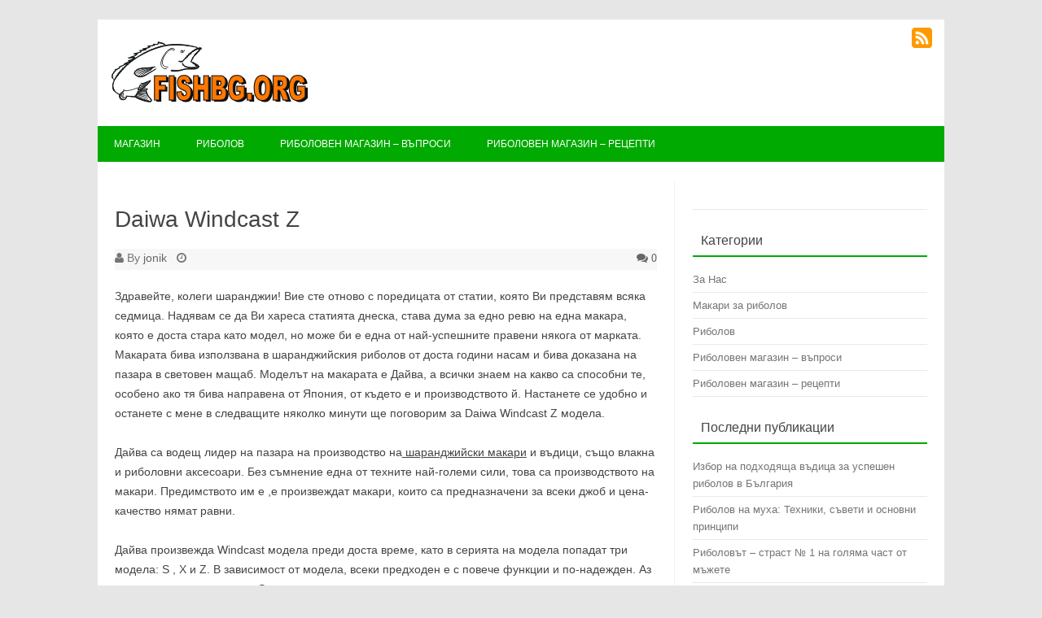

--- FILE ---
content_type: text/html; charset=UTF-8
request_url: https://fishbg.org/blog/daiwa-windcast-z-html/
body_size: 13463
content:
<!DOCTYPE html>
<!--[if IE 7]>
<html class="ie ie7" dir="ltr" lang="bg-BG" prefix="og: https://ogp.me/ns#">
<![endif]-->
<!--[if IE 8]>
<html class="ie ie8" dir="ltr" lang="bg-BG" prefix="og: https://ogp.me/ns#">
<![endif]-->
<!--[if !(IE 7) | !(IE 8)  ]><!-->
<html dir="ltr" lang="bg-BG" prefix="og: https://ogp.me/ns#">
<!--<![endif]-->
<head>
	<meta charset="UTF-8" />
	<meta name="viewport" content="width=device-width" />
	<link rel="profile" href="http://gmpg.org/xfn/11" />
	<link rel="pingback" href="https://fishbg.org/blog/xmlrpc.php" />
	<!--[if lt IE 9]>
	<script src="https://fishbg.org/blog/wp-content/themes/forestly/js/html5.js" type="text/javascript"></script>
<![endif]-->
<title>Daiwa Windcast Z | Fishbg.org всичко за риболова</title>

		<!-- All in One SEO 4.9.3 - aioseo.com -->
	<meta name="description" content="Здравейте, колеги шаранджии! Вие сте отново с поредицата от статии, която Ви представям всяка седмица. Надявам се да Ви хареса статията днеска, става дума за едно ревю на една макара, която е доста стара като модел, но може би е една от най-успешните правени някога от марката. Макарата бива използвана в шаранджийския риболов от доста" />
	<meta name="robots" content="max-image-preview:large" />
	<meta name="author" content="jonik"/>
	<meta name="keywords" content="daiwa windcas,windcast" />
	<link rel="canonical" href="https://fishbg.org/blog/daiwa-windcast-z-html/" />
	<meta name="generator" content="All in One SEO (AIOSEO) 4.9.3" />
		<meta property="og:locale" content="bg_BG" />
		<meta property="og:site_name" content="Fishbg.org всичко за риболова | В този блог ще намерите всичко за въдици, макари, захранки, и други риболовни принадлежности." />
		<meta property="og:type" content="activity" />
		<meta property="og:title" content="Daiwa Windcast Z | Fishbg.org всичко за риболова" />
		<meta property="og:description" content="Здравейте, колеги шаранджии! Вие сте отново с поредицата от статии, която Ви представям всяка седмица. Надявам се да Ви хареса статията днеска, става дума за едно ревю на една макара, която е доста стара като модел, но може би е една от най-успешните правени някога от марката. Макарата бива използвана в шаранджийския риболов от доста" />
		<meta property="og:url" content="https://fishbg.org/blog/daiwa-windcast-z-html/" />
		<meta name="twitter:card" content="summary" />
		<meta name="twitter:title" content="Daiwa Windcast Z | Fishbg.org всичко за риболова" />
		<meta name="twitter:description" content="Здравейте, колеги шаранджии! Вие сте отново с поредицата от статии, която Ви представям всяка седмица. Надявам се да Ви хареса статията днеска, става дума за едно ревю на една макара, която е доста стара като модел, но може би е една от най-успешните правени някога от марката. Макарата бива използвана в шаранджийския риболов от доста" />
		<script type="application/ld+json" class="aioseo-schema">
			{"@context":"https:\/\/schema.org","@graph":[{"@type":"Article","@id":"https:\/\/fishbg.org\/blog\/daiwa-windcast-z-html\/#article","name":"Daiwa Windcast Z | Fishbg.org \u0432\u0441\u0438\u0447\u043a\u043e \u0437\u0430 \u0440\u0438\u0431\u043e\u043b\u043e\u0432\u0430","headline":"Daiwa Windcast Z","author":{"@id":"https:\/\/fishbg.org\/blog\/author\/jonik\/#author"},"publisher":{"@id":"https:\/\/fishbg.org\/blog\/#organization"},"image":{"@type":"ImageObject","url":494},"datePublished":"2018-09-20T08:36:38+03:00","dateModified":"2021-07-21T08:25:28+03:00","inLanguage":"bg-BG","mainEntityOfPage":{"@id":"https:\/\/fishbg.org\/blog\/daiwa-windcast-z-html\/#webpage"},"isPartOf":{"@id":"https:\/\/fishbg.org\/blog\/daiwa-windcast-z-html\/#webpage"},"articleSection":"\u0420\u0438\u0431\u043e\u043b\u043e\u0432, daiwa windcas, windcast"},{"@type":"BreadcrumbList","@id":"https:\/\/fishbg.org\/blog\/daiwa-windcast-z-html\/#breadcrumblist","itemListElement":[{"@type":"ListItem","@id":"https:\/\/fishbg.org\/blog#listItem","position":1,"name":"\u041d\u0430\u0447\u0430\u043b\u043e","item":"https:\/\/fishbg.org\/blog","nextItem":{"@type":"ListItem","@id":"https:\/\/fishbg.org\/blog\/category\/%d1%80%d0%b8%d0%b1%d0%be%d0%bb%d0%be%d0%b2\/#listItem","name":"\u0420\u0438\u0431\u043e\u043b\u043e\u0432"}},{"@type":"ListItem","@id":"https:\/\/fishbg.org\/blog\/category\/%d1%80%d0%b8%d0%b1%d0%be%d0%bb%d0%be%d0%b2\/#listItem","position":2,"name":"\u0420\u0438\u0431\u043e\u043b\u043e\u0432","item":"https:\/\/fishbg.org\/blog\/category\/%d1%80%d0%b8%d0%b1%d0%be%d0%bb%d0%be%d0%b2\/","nextItem":{"@type":"ListItem","@id":"https:\/\/fishbg.org\/blog\/daiwa-windcast-z-html\/#listItem","name":"Daiwa Windcast Z"},"previousItem":{"@type":"ListItem","@id":"https:\/\/fishbg.org\/blog#listItem","name":"\u041d\u0430\u0447\u0430\u043b\u043e"}},{"@type":"ListItem","@id":"https:\/\/fishbg.org\/blog\/daiwa-windcast-z-html\/#listItem","position":3,"name":"Daiwa Windcast Z","previousItem":{"@type":"ListItem","@id":"https:\/\/fishbg.org\/blog\/category\/%d1%80%d0%b8%d0%b1%d0%be%d0%bb%d0%be%d0%b2\/#listItem","name":"\u0420\u0438\u0431\u043e\u043b\u043e\u0432"}}]},{"@type":"Organization","@id":"https:\/\/fishbg.org\/blog\/#organization","name":"Fishbg.org \u0432\u0441\u0438\u0447\u043a\u043e \u0437\u0430 \u0440\u0438\u0431\u043e\u043b\u043e\u0432\u0430","description":"\u0412 \u0442\u043e\u0437\u0438 \u0431\u043b\u043e\u0433 \u0449\u0435 \u043d\u0430\u043c\u0435\u0440\u0438\u0442\u0435 \u0432\u0441\u0438\u0447\u043a\u043e \u0437\u0430 \u0432\u044a\u0434\u0438\u0446\u0438, \u043c\u0430\u043a\u0430\u0440\u0438, \u0437\u0430\u0445\u0440\u0430\u043d\u043a\u0438, \u0438 \u0434\u0440\u0443\u0433\u0438 \u0440\u0438\u0431\u043e\u043b\u043e\u0432\u043d\u0438 \u043f\u0440\u0438\u043d\u0430\u0434\u043b\u0435\u0436\u043d\u043e\u0441\u0442\u0438.","url":"https:\/\/fishbg.org\/blog\/"},{"@type":"Person","@id":"https:\/\/fishbg.org\/blog\/author\/jonik\/#author","url":"https:\/\/fishbg.org\/blog\/author\/jonik\/","name":"jonik"},{"@type":"WebPage","@id":"https:\/\/fishbg.org\/blog\/daiwa-windcast-z-html\/#webpage","url":"https:\/\/fishbg.org\/blog\/daiwa-windcast-z-html\/","name":"Daiwa Windcast Z | Fishbg.org \u0432\u0441\u0438\u0447\u043a\u043e \u0437\u0430 \u0440\u0438\u0431\u043e\u043b\u043e\u0432\u0430","description":"\u0417\u0434\u0440\u0430\u0432\u0435\u0439\u0442\u0435, \u043a\u043e\u043b\u0435\u0433\u0438 \u0448\u0430\u0440\u0430\u043d\u0434\u0436\u0438\u0438! \u0412\u0438\u0435 \u0441\u0442\u0435 \u043e\u0442\u043d\u043e\u0432\u043e \u0441 \u043f\u043e\u0440\u0435\u0434\u0438\u0446\u0430\u0442\u0430 \u043e\u0442 \u0441\u0442\u0430\u0442\u0438\u0438, \u043a\u043e\u044f\u0442\u043e \u0412\u0438 \u043f\u0440\u0435\u0434\u0441\u0442\u0430\u0432\u044f\u043c \u0432\u0441\u044f\u043a\u0430 \u0441\u0435\u0434\u043c\u0438\u0446\u0430. \u041d\u0430\u0434\u044f\u0432\u0430\u043c \u0441\u0435 \u0434\u0430 \u0412\u0438 \u0445\u0430\u0440\u0435\u0441\u0430 \u0441\u0442\u0430\u0442\u0438\u044f\u0442\u0430 \u0434\u043d\u0435\u0441\u043a\u0430, \u0441\u0442\u0430\u0432\u0430 \u0434\u0443\u043c\u0430 \u0437\u0430 \u0435\u0434\u043d\u043e \u0440\u0435\u0432\u044e \u043d\u0430 \u0435\u0434\u043d\u0430 \u043c\u0430\u043a\u0430\u0440\u0430, \u043a\u043e\u044f\u0442\u043e \u0435 \u0434\u043e\u0441\u0442\u0430 \u0441\u0442\u0430\u0440\u0430 \u043a\u0430\u0442\u043e \u043c\u043e\u0434\u0435\u043b, \u043d\u043e \u043c\u043e\u0436\u0435 \u0431\u0438 \u0435 \u0435\u0434\u043d\u0430 \u043e\u0442 \u043d\u0430\u0439-\u0443\u0441\u043f\u0435\u0448\u043d\u0438\u0442\u0435 \u043f\u0440\u0430\u0432\u0435\u043d\u0438 \u043d\u044f\u043a\u043e\u0433\u0430 \u043e\u0442 \u043c\u0430\u0440\u043a\u0430\u0442\u0430. \u041c\u0430\u043a\u0430\u0440\u0430\u0442\u0430 \u0431\u0438\u0432\u0430 \u0438\u0437\u043f\u043e\u043b\u0437\u0432\u0430\u043d\u0430 \u0432 \u0448\u0430\u0440\u0430\u043d\u0434\u0436\u0438\u0439\u0441\u043a\u0438\u044f \u0440\u0438\u0431\u043e\u043b\u043e\u0432 \u043e\u0442 \u0434\u043e\u0441\u0442\u0430","inLanguage":"bg-BG","isPartOf":{"@id":"https:\/\/fishbg.org\/blog\/#website"},"breadcrumb":{"@id":"https:\/\/fishbg.org\/blog\/daiwa-windcast-z-html\/#breadcrumblist"},"author":{"@id":"https:\/\/fishbg.org\/blog\/author\/jonik\/#author"},"creator":{"@id":"https:\/\/fishbg.org\/blog\/author\/jonik\/#author"},"image":{"@type":"ImageObject","url":494,"@id":"https:\/\/fishbg.org\/blog\/daiwa-windcast-z-html\/#mainImage"},"primaryImageOfPage":{"@id":"https:\/\/fishbg.org\/blog\/daiwa-windcast-z-html\/#mainImage"},"datePublished":"2018-09-20T08:36:38+03:00","dateModified":"2021-07-21T08:25:28+03:00"},{"@type":"WebSite","@id":"https:\/\/fishbg.org\/blog\/#website","url":"https:\/\/fishbg.org\/blog\/","name":"Fishbg.org \u0432\u0441\u0438\u0447\u043a\u043e \u0437\u0430 \u0440\u0438\u0431\u043e\u043b\u043e\u0432\u0430","description":"\u0412 \u0442\u043e\u0437\u0438 \u0431\u043b\u043e\u0433 \u0449\u0435 \u043d\u0430\u043c\u0435\u0440\u0438\u0442\u0435 \u0432\u0441\u0438\u0447\u043a\u043e \u0437\u0430 \u0432\u044a\u0434\u0438\u0446\u0438, \u043c\u0430\u043a\u0430\u0440\u0438, \u0437\u0430\u0445\u0440\u0430\u043d\u043a\u0438, \u0438 \u0434\u0440\u0443\u0433\u0438 \u0440\u0438\u0431\u043e\u043b\u043e\u0432\u043d\u0438 \u043f\u0440\u0438\u043d\u0430\u0434\u043b\u0435\u0436\u043d\u043e\u0441\u0442\u0438.","inLanguage":"bg-BG","publisher":{"@id":"https:\/\/fishbg.org\/blog\/#organization"}}]}
		</script>
		<!-- All in One SEO -->

<link rel="alternate" type="application/rss+xml" title="Fishbg.org всичко за риболова &raquo; Поток" href="https://fishbg.org/blog/feed/" />
<link rel="alternate" type="application/rss+xml" title="Fishbg.org всичко за риболова &raquo; поток за коментари" href="https://fishbg.org/blog/comments/feed/" />
<link rel="alternate" title="oEmbed (JSON)" type="application/json+oembed" href="https://fishbg.org/blog/wp-json/oembed/1.0/embed?url=https%3A%2F%2Ffishbg.org%2Fblog%2Fdaiwa-windcast-z-html%2F" />
<link rel="alternate" title="oEmbed (XML)" type="text/xml+oembed" href="https://fishbg.org/blog/wp-json/oembed/1.0/embed?url=https%3A%2F%2Ffishbg.org%2Fblog%2Fdaiwa-windcast-z-html%2F&#038;format=xml" />
		<!-- This site uses the Google Analytics by MonsterInsights plugin v9.11.1 - Using Analytics tracking - https://www.monsterinsights.com/ -->
		<!-- Note: MonsterInsights is not currently configured on this site. The site owner needs to authenticate with Google Analytics in the MonsterInsights settings panel. -->
					<!-- No tracking code set -->
				<!-- / Google Analytics by MonsterInsights -->
		<style id='wp-img-auto-sizes-contain-inline-css' type='text/css'>
img:is([sizes=auto i],[sizes^="auto," i]){contain-intrinsic-size:3000px 1500px}
/*# sourceURL=wp-img-auto-sizes-contain-inline-css */
</style>
<link rel='stylesheet' id='fosforit-style-css' href='https://fishbg.org/blog/wp-content/themes/forestly/style.css?ver=6.9' type='text/css' media='all' />
<style id='wp-emoji-styles-inline-css' type='text/css'>

	img.wp-smiley, img.emoji {
		display: inline !important;
		border: none !important;
		box-shadow: none !important;
		height: 1em !important;
		width: 1em !important;
		margin: 0 0.07em !important;
		vertical-align: -0.1em !important;
		background: none !important;
		padding: 0 !important;
	}
/*# sourceURL=wp-emoji-styles-inline-css */
</style>
<style id='wp-block-library-inline-css' type='text/css'>
:root{--wp-block-synced-color:#7a00df;--wp-block-synced-color--rgb:122,0,223;--wp-bound-block-color:var(--wp-block-synced-color);--wp-editor-canvas-background:#ddd;--wp-admin-theme-color:#007cba;--wp-admin-theme-color--rgb:0,124,186;--wp-admin-theme-color-darker-10:#006ba1;--wp-admin-theme-color-darker-10--rgb:0,107,160.5;--wp-admin-theme-color-darker-20:#005a87;--wp-admin-theme-color-darker-20--rgb:0,90,135;--wp-admin-border-width-focus:2px}@media (min-resolution:192dpi){:root{--wp-admin-border-width-focus:1.5px}}.wp-element-button{cursor:pointer}:root .has-very-light-gray-background-color{background-color:#eee}:root .has-very-dark-gray-background-color{background-color:#313131}:root .has-very-light-gray-color{color:#eee}:root .has-very-dark-gray-color{color:#313131}:root .has-vivid-green-cyan-to-vivid-cyan-blue-gradient-background{background:linear-gradient(135deg,#00d084,#0693e3)}:root .has-purple-crush-gradient-background{background:linear-gradient(135deg,#34e2e4,#4721fb 50%,#ab1dfe)}:root .has-hazy-dawn-gradient-background{background:linear-gradient(135deg,#faaca8,#dad0ec)}:root .has-subdued-olive-gradient-background{background:linear-gradient(135deg,#fafae1,#67a671)}:root .has-atomic-cream-gradient-background{background:linear-gradient(135deg,#fdd79a,#004a59)}:root .has-nightshade-gradient-background{background:linear-gradient(135deg,#330968,#31cdcf)}:root .has-midnight-gradient-background{background:linear-gradient(135deg,#020381,#2874fc)}:root{--wp--preset--font-size--normal:16px;--wp--preset--font-size--huge:42px}.has-regular-font-size{font-size:1em}.has-larger-font-size{font-size:2.625em}.has-normal-font-size{font-size:var(--wp--preset--font-size--normal)}.has-huge-font-size{font-size:var(--wp--preset--font-size--huge)}.has-text-align-center{text-align:center}.has-text-align-left{text-align:left}.has-text-align-right{text-align:right}.has-fit-text{white-space:nowrap!important}#end-resizable-editor-section{display:none}.aligncenter{clear:both}.items-justified-left{justify-content:flex-start}.items-justified-center{justify-content:center}.items-justified-right{justify-content:flex-end}.items-justified-space-between{justify-content:space-between}.screen-reader-text{border:0;clip-path:inset(50%);height:1px;margin:-1px;overflow:hidden;padding:0;position:absolute;width:1px;word-wrap:normal!important}.screen-reader-text:focus{background-color:#ddd;clip-path:none;color:#444;display:block;font-size:1em;height:auto;left:5px;line-height:normal;padding:15px 23px 14px;text-decoration:none;top:5px;width:auto;z-index:100000}html :where(.has-border-color){border-style:solid}html :where([style*=border-top-color]){border-top-style:solid}html :where([style*=border-right-color]){border-right-style:solid}html :where([style*=border-bottom-color]){border-bottom-style:solid}html :where([style*=border-left-color]){border-left-style:solid}html :where([style*=border-width]){border-style:solid}html :where([style*=border-top-width]){border-top-style:solid}html :where([style*=border-right-width]){border-right-style:solid}html :where([style*=border-bottom-width]){border-bottom-style:solid}html :where([style*=border-left-width]){border-left-style:solid}html :where(img[class*=wp-image-]){height:auto;max-width:100%}:where(figure){margin:0 0 1em}html :where(.is-position-sticky){--wp-admin--admin-bar--position-offset:var(--wp-admin--admin-bar--height,0px)}@media screen and (max-width:600px){html :where(.is-position-sticky){--wp-admin--admin-bar--position-offset:0px}}

/*# sourceURL=wp-block-library-inline-css */
</style><style id='wp-block-image-inline-css' type='text/css'>
.wp-block-image>a,.wp-block-image>figure>a{display:inline-block}.wp-block-image img{box-sizing:border-box;height:auto;max-width:100%;vertical-align:bottom}@media not (prefers-reduced-motion){.wp-block-image img.hide{visibility:hidden}.wp-block-image img.show{animation:show-content-image .4s}}.wp-block-image[style*=border-radius] img,.wp-block-image[style*=border-radius]>a{border-radius:inherit}.wp-block-image.has-custom-border img{box-sizing:border-box}.wp-block-image.aligncenter{text-align:center}.wp-block-image.alignfull>a,.wp-block-image.alignwide>a{width:100%}.wp-block-image.alignfull img,.wp-block-image.alignwide img{height:auto;width:100%}.wp-block-image .aligncenter,.wp-block-image .alignleft,.wp-block-image .alignright,.wp-block-image.aligncenter,.wp-block-image.alignleft,.wp-block-image.alignright{display:table}.wp-block-image .aligncenter>figcaption,.wp-block-image .alignleft>figcaption,.wp-block-image .alignright>figcaption,.wp-block-image.aligncenter>figcaption,.wp-block-image.alignleft>figcaption,.wp-block-image.alignright>figcaption{caption-side:bottom;display:table-caption}.wp-block-image .alignleft{float:left;margin:.5em 1em .5em 0}.wp-block-image .alignright{float:right;margin:.5em 0 .5em 1em}.wp-block-image .aligncenter{margin-left:auto;margin-right:auto}.wp-block-image :where(figcaption){margin-bottom:1em;margin-top:.5em}.wp-block-image.is-style-circle-mask img{border-radius:9999px}@supports ((-webkit-mask-image:none) or (mask-image:none)) or (-webkit-mask-image:none){.wp-block-image.is-style-circle-mask img{border-radius:0;-webkit-mask-image:url('data:image/svg+xml;utf8,<svg viewBox="0 0 100 100" xmlns="http://www.w3.org/2000/svg"><circle cx="50" cy="50" r="50"/></svg>');mask-image:url('data:image/svg+xml;utf8,<svg viewBox="0 0 100 100" xmlns="http://www.w3.org/2000/svg"><circle cx="50" cy="50" r="50"/></svg>');mask-mode:alpha;-webkit-mask-position:center;mask-position:center;-webkit-mask-repeat:no-repeat;mask-repeat:no-repeat;-webkit-mask-size:contain;mask-size:contain}}:root :where(.wp-block-image.is-style-rounded img,.wp-block-image .is-style-rounded img){border-radius:9999px}.wp-block-image figure{margin:0}.wp-lightbox-container{display:flex;flex-direction:column;position:relative}.wp-lightbox-container img{cursor:zoom-in}.wp-lightbox-container img:hover+button{opacity:1}.wp-lightbox-container button{align-items:center;backdrop-filter:blur(16px) saturate(180%);background-color:#5a5a5a40;border:none;border-radius:4px;cursor:zoom-in;display:flex;height:20px;justify-content:center;opacity:0;padding:0;position:absolute;right:16px;text-align:center;top:16px;width:20px;z-index:100}@media not (prefers-reduced-motion){.wp-lightbox-container button{transition:opacity .2s ease}}.wp-lightbox-container button:focus-visible{outline:3px auto #5a5a5a40;outline:3px auto -webkit-focus-ring-color;outline-offset:3px}.wp-lightbox-container button:hover{cursor:pointer;opacity:1}.wp-lightbox-container button:focus{opacity:1}.wp-lightbox-container button:focus,.wp-lightbox-container button:hover,.wp-lightbox-container button:not(:hover):not(:active):not(.has-background){background-color:#5a5a5a40;border:none}.wp-lightbox-overlay{box-sizing:border-box;cursor:zoom-out;height:100vh;left:0;overflow:hidden;position:fixed;top:0;visibility:hidden;width:100%;z-index:100000}.wp-lightbox-overlay .close-button{align-items:center;cursor:pointer;display:flex;justify-content:center;min-height:40px;min-width:40px;padding:0;position:absolute;right:calc(env(safe-area-inset-right) + 16px);top:calc(env(safe-area-inset-top) + 16px);z-index:5000000}.wp-lightbox-overlay .close-button:focus,.wp-lightbox-overlay .close-button:hover,.wp-lightbox-overlay .close-button:not(:hover):not(:active):not(.has-background){background:none;border:none}.wp-lightbox-overlay .lightbox-image-container{height:var(--wp--lightbox-container-height);left:50%;overflow:hidden;position:absolute;top:50%;transform:translate(-50%,-50%);transform-origin:top left;width:var(--wp--lightbox-container-width);z-index:9999999999}.wp-lightbox-overlay .wp-block-image{align-items:center;box-sizing:border-box;display:flex;height:100%;justify-content:center;margin:0;position:relative;transform-origin:0 0;width:100%;z-index:3000000}.wp-lightbox-overlay .wp-block-image img{height:var(--wp--lightbox-image-height);min-height:var(--wp--lightbox-image-height);min-width:var(--wp--lightbox-image-width);width:var(--wp--lightbox-image-width)}.wp-lightbox-overlay .wp-block-image figcaption{display:none}.wp-lightbox-overlay button{background:none;border:none}.wp-lightbox-overlay .scrim{background-color:#fff;height:100%;opacity:.9;position:absolute;width:100%;z-index:2000000}.wp-lightbox-overlay.active{visibility:visible}@media not (prefers-reduced-motion){.wp-lightbox-overlay.active{animation:turn-on-visibility .25s both}.wp-lightbox-overlay.active img{animation:turn-on-visibility .35s both}.wp-lightbox-overlay.show-closing-animation:not(.active){animation:turn-off-visibility .35s both}.wp-lightbox-overlay.show-closing-animation:not(.active) img{animation:turn-off-visibility .25s both}.wp-lightbox-overlay.zoom.active{animation:none;opacity:1;visibility:visible}.wp-lightbox-overlay.zoom.active .lightbox-image-container{animation:lightbox-zoom-in .4s}.wp-lightbox-overlay.zoom.active .lightbox-image-container img{animation:none}.wp-lightbox-overlay.zoom.active .scrim{animation:turn-on-visibility .4s forwards}.wp-lightbox-overlay.zoom.show-closing-animation:not(.active){animation:none}.wp-lightbox-overlay.zoom.show-closing-animation:not(.active) .lightbox-image-container{animation:lightbox-zoom-out .4s}.wp-lightbox-overlay.zoom.show-closing-animation:not(.active) .lightbox-image-container img{animation:none}.wp-lightbox-overlay.zoom.show-closing-animation:not(.active) .scrim{animation:turn-off-visibility .4s forwards}}@keyframes show-content-image{0%{visibility:hidden}99%{visibility:hidden}to{visibility:visible}}@keyframes turn-on-visibility{0%{opacity:0}to{opacity:1}}@keyframes turn-off-visibility{0%{opacity:1;visibility:visible}99%{opacity:0;visibility:visible}to{opacity:0;visibility:hidden}}@keyframes lightbox-zoom-in{0%{transform:translate(calc((-100vw + var(--wp--lightbox-scrollbar-width))/2 + var(--wp--lightbox-initial-left-position)),calc(-50vh + var(--wp--lightbox-initial-top-position))) scale(var(--wp--lightbox-scale))}to{transform:translate(-50%,-50%) scale(1)}}@keyframes lightbox-zoom-out{0%{transform:translate(-50%,-50%) scale(1);visibility:visible}99%{visibility:visible}to{transform:translate(calc((-100vw + var(--wp--lightbox-scrollbar-width))/2 + var(--wp--lightbox-initial-left-position)),calc(-50vh + var(--wp--lightbox-initial-top-position))) scale(var(--wp--lightbox-scale));visibility:hidden}}
/*# sourceURL=https://fishbg.org/blog/wp-includes/blocks/image/style.min.css */
</style>
<style id='global-styles-inline-css' type='text/css'>
:root{--wp--preset--aspect-ratio--square: 1;--wp--preset--aspect-ratio--4-3: 4/3;--wp--preset--aspect-ratio--3-4: 3/4;--wp--preset--aspect-ratio--3-2: 3/2;--wp--preset--aspect-ratio--2-3: 2/3;--wp--preset--aspect-ratio--16-9: 16/9;--wp--preset--aspect-ratio--9-16: 9/16;--wp--preset--color--black: #000000;--wp--preset--color--cyan-bluish-gray: #abb8c3;--wp--preset--color--white: #ffffff;--wp--preset--color--pale-pink: #f78da7;--wp--preset--color--vivid-red: #cf2e2e;--wp--preset--color--luminous-vivid-orange: #ff6900;--wp--preset--color--luminous-vivid-amber: #fcb900;--wp--preset--color--light-green-cyan: #7bdcb5;--wp--preset--color--vivid-green-cyan: #00d084;--wp--preset--color--pale-cyan-blue: #8ed1fc;--wp--preset--color--vivid-cyan-blue: #0693e3;--wp--preset--color--vivid-purple: #9b51e0;--wp--preset--gradient--vivid-cyan-blue-to-vivid-purple: linear-gradient(135deg,rgb(6,147,227) 0%,rgb(155,81,224) 100%);--wp--preset--gradient--light-green-cyan-to-vivid-green-cyan: linear-gradient(135deg,rgb(122,220,180) 0%,rgb(0,208,130) 100%);--wp--preset--gradient--luminous-vivid-amber-to-luminous-vivid-orange: linear-gradient(135deg,rgb(252,185,0) 0%,rgb(255,105,0) 100%);--wp--preset--gradient--luminous-vivid-orange-to-vivid-red: linear-gradient(135deg,rgb(255,105,0) 0%,rgb(207,46,46) 100%);--wp--preset--gradient--very-light-gray-to-cyan-bluish-gray: linear-gradient(135deg,rgb(238,238,238) 0%,rgb(169,184,195) 100%);--wp--preset--gradient--cool-to-warm-spectrum: linear-gradient(135deg,rgb(74,234,220) 0%,rgb(151,120,209) 20%,rgb(207,42,186) 40%,rgb(238,44,130) 60%,rgb(251,105,98) 80%,rgb(254,248,76) 100%);--wp--preset--gradient--blush-light-purple: linear-gradient(135deg,rgb(255,206,236) 0%,rgb(152,150,240) 100%);--wp--preset--gradient--blush-bordeaux: linear-gradient(135deg,rgb(254,205,165) 0%,rgb(254,45,45) 50%,rgb(107,0,62) 100%);--wp--preset--gradient--luminous-dusk: linear-gradient(135deg,rgb(255,203,112) 0%,rgb(199,81,192) 50%,rgb(65,88,208) 100%);--wp--preset--gradient--pale-ocean: linear-gradient(135deg,rgb(255,245,203) 0%,rgb(182,227,212) 50%,rgb(51,167,181) 100%);--wp--preset--gradient--electric-grass: linear-gradient(135deg,rgb(202,248,128) 0%,rgb(113,206,126) 100%);--wp--preset--gradient--midnight: linear-gradient(135deg,rgb(2,3,129) 0%,rgb(40,116,252) 100%);--wp--preset--font-size--small: 13px;--wp--preset--font-size--medium: 20px;--wp--preset--font-size--large: 36px;--wp--preset--font-size--x-large: 42px;--wp--preset--spacing--20: 0.44rem;--wp--preset--spacing--30: 0.67rem;--wp--preset--spacing--40: 1rem;--wp--preset--spacing--50: 1.5rem;--wp--preset--spacing--60: 2.25rem;--wp--preset--spacing--70: 3.38rem;--wp--preset--spacing--80: 5.06rem;--wp--preset--shadow--natural: 6px 6px 9px rgba(0, 0, 0, 0.2);--wp--preset--shadow--deep: 12px 12px 50px rgba(0, 0, 0, 0.4);--wp--preset--shadow--sharp: 6px 6px 0px rgba(0, 0, 0, 0.2);--wp--preset--shadow--outlined: 6px 6px 0px -3px rgb(255, 255, 255), 6px 6px rgb(0, 0, 0);--wp--preset--shadow--crisp: 6px 6px 0px rgb(0, 0, 0);}:where(.is-layout-flex){gap: 0.5em;}:where(.is-layout-grid){gap: 0.5em;}body .is-layout-flex{display: flex;}.is-layout-flex{flex-wrap: wrap;align-items: center;}.is-layout-flex > :is(*, div){margin: 0;}body .is-layout-grid{display: grid;}.is-layout-grid > :is(*, div){margin: 0;}:where(.wp-block-columns.is-layout-flex){gap: 2em;}:where(.wp-block-columns.is-layout-grid){gap: 2em;}:where(.wp-block-post-template.is-layout-flex){gap: 1.25em;}:where(.wp-block-post-template.is-layout-grid){gap: 1.25em;}.has-black-color{color: var(--wp--preset--color--black) !important;}.has-cyan-bluish-gray-color{color: var(--wp--preset--color--cyan-bluish-gray) !important;}.has-white-color{color: var(--wp--preset--color--white) !important;}.has-pale-pink-color{color: var(--wp--preset--color--pale-pink) !important;}.has-vivid-red-color{color: var(--wp--preset--color--vivid-red) !important;}.has-luminous-vivid-orange-color{color: var(--wp--preset--color--luminous-vivid-orange) !important;}.has-luminous-vivid-amber-color{color: var(--wp--preset--color--luminous-vivid-amber) !important;}.has-light-green-cyan-color{color: var(--wp--preset--color--light-green-cyan) !important;}.has-vivid-green-cyan-color{color: var(--wp--preset--color--vivid-green-cyan) !important;}.has-pale-cyan-blue-color{color: var(--wp--preset--color--pale-cyan-blue) !important;}.has-vivid-cyan-blue-color{color: var(--wp--preset--color--vivid-cyan-blue) !important;}.has-vivid-purple-color{color: var(--wp--preset--color--vivid-purple) !important;}.has-black-background-color{background-color: var(--wp--preset--color--black) !important;}.has-cyan-bluish-gray-background-color{background-color: var(--wp--preset--color--cyan-bluish-gray) !important;}.has-white-background-color{background-color: var(--wp--preset--color--white) !important;}.has-pale-pink-background-color{background-color: var(--wp--preset--color--pale-pink) !important;}.has-vivid-red-background-color{background-color: var(--wp--preset--color--vivid-red) !important;}.has-luminous-vivid-orange-background-color{background-color: var(--wp--preset--color--luminous-vivid-orange) !important;}.has-luminous-vivid-amber-background-color{background-color: var(--wp--preset--color--luminous-vivid-amber) !important;}.has-light-green-cyan-background-color{background-color: var(--wp--preset--color--light-green-cyan) !important;}.has-vivid-green-cyan-background-color{background-color: var(--wp--preset--color--vivid-green-cyan) !important;}.has-pale-cyan-blue-background-color{background-color: var(--wp--preset--color--pale-cyan-blue) !important;}.has-vivid-cyan-blue-background-color{background-color: var(--wp--preset--color--vivid-cyan-blue) !important;}.has-vivid-purple-background-color{background-color: var(--wp--preset--color--vivid-purple) !important;}.has-black-border-color{border-color: var(--wp--preset--color--black) !important;}.has-cyan-bluish-gray-border-color{border-color: var(--wp--preset--color--cyan-bluish-gray) !important;}.has-white-border-color{border-color: var(--wp--preset--color--white) !important;}.has-pale-pink-border-color{border-color: var(--wp--preset--color--pale-pink) !important;}.has-vivid-red-border-color{border-color: var(--wp--preset--color--vivid-red) !important;}.has-luminous-vivid-orange-border-color{border-color: var(--wp--preset--color--luminous-vivid-orange) !important;}.has-luminous-vivid-amber-border-color{border-color: var(--wp--preset--color--luminous-vivid-amber) !important;}.has-light-green-cyan-border-color{border-color: var(--wp--preset--color--light-green-cyan) !important;}.has-vivid-green-cyan-border-color{border-color: var(--wp--preset--color--vivid-green-cyan) !important;}.has-pale-cyan-blue-border-color{border-color: var(--wp--preset--color--pale-cyan-blue) !important;}.has-vivid-cyan-blue-border-color{border-color: var(--wp--preset--color--vivid-cyan-blue) !important;}.has-vivid-purple-border-color{border-color: var(--wp--preset--color--vivid-purple) !important;}.has-vivid-cyan-blue-to-vivid-purple-gradient-background{background: var(--wp--preset--gradient--vivid-cyan-blue-to-vivid-purple) !important;}.has-light-green-cyan-to-vivid-green-cyan-gradient-background{background: var(--wp--preset--gradient--light-green-cyan-to-vivid-green-cyan) !important;}.has-luminous-vivid-amber-to-luminous-vivid-orange-gradient-background{background: var(--wp--preset--gradient--luminous-vivid-amber-to-luminous-vivid-orange) !important;}.has-luminous-vivid-orange-to-vivid-red-gradient-background{background: var(--wp--preset--gradient--luminous-vivid-orange-to-vivid-red) !important;}.has-very-light-gray-to-cyan-bluish-gray-gradient-background{background: var(--wp--preset--gradient--very-light-gray-to-cyan-bluish-gray) !important;}.has-cool-to-warm-spectrum-gradient-background{background: var(--wp--preset--gradient--cool-to-warm-spectrum) !important;}.has-blush-light-purple-gradient-background{background: var(--wp--preset--gradient--blush-light-purple) !important;}.has-blush-bordeaux-gradient-background{background: var(--wp--preset--gradient--blush-bordeaux) !important;}.has-luminous-dusk-gradient-background{background: var(--wp--preset--gradient--luminous-dusk) !important;}.has-pale-ocean-gradient-background{background: var(--wp--preset--gradient--pale-ocean) !important;}.has-electric-grass-gradient-background{background: var(--wp--preset--gradient--electric-grass) !important;}.has-midnight-gradient-background{background: var(--wp--preset--gradient--midnight) !important;}.has-small-font-size{font-size: var(--wp--preset--font-size--small) !important;}.has-medium-font-size{font-size: var(--wp--preset--font-size--medium) !important;}.has-large-font-size{font-size: var(--wp--preset--font-size--large) !important;}.has-x-large-font-size{font-size: var(--wp--preset--font-size--x-large) !important;}
/*# sourceURL=global-styles-inline-css */
</style>

<style id='classic-theme-styles-inline-css' type='text/css'>
/*! This file is auto-generated */
.wp-block-button__link{color:#fff;background-color:#32373c;border-radius:9999px;box-shadow:none;text-decoration:none;padding:calc(.667em + 2px) calc(1.333em + 2px);font-size:1.125em}.wp-block-file__button{background:#32373c;color:#fff;text-decoration:none}
/*# sourceURL=/wp-includes/css/classic-themes.min.css */
</style>
<link rel="https://api.w.org/" href="https://fishbg.org/blog/wp-json/" /><link rel="alternate" title="JSON" type="application/json" href="https://fishbg.org/blog/wp-json/wp/v2/posts/493" /><link rel="EditURI" type="application/rsd+xml" title="RSD" href="https://fishbg.org/blog/xmlrpc.php?rsd" />
<meta name="generator" content="WordPress 6.9" />
<link rel='shortlink' href='https://fishbg.org/blog/?p=493' />
	<style type="text/css">
	body { font-family: Arial, Helvetica, Arial, sans-serif; }
	.site { background: ; }
	.site-header { background-color: ; }
	#searchsubmit { background: #009900; color: #fff; }
	.fosforit-nav .current-menu-item > a,.fosforit-nav .current-menu-ancestor > a,
		.fosforit-nav .current_page_item > a,.fosforit-nav .current_page_ancestor > a {
		background: none repeat scroll 0 0 #009900;	color: #fff; }
	li.bypostauthor cite span { color: #fff; background-color: #009900; }
	li.current-menu-item{ background: #009900; }
	.fosforit-nav li:hover { background: #009900; }
	.fosforit-footer-widgets .fosforit-footer-widgets-part .widget-title-footer,
	.widget-area .widget-title { border-bottom: 2px solid #00aa00; }
	footer[role="contentinfo"] { background: #00aa00; color: #eee; }
	.selectnav { background-color: #00aa00; }
	.selectnav-option { background-color: #00aa00; }
	.fosforit-nav ul.nav-menu,.fosforit-nav div.nav-menu > ul { background: #00aa00; }
	.site-content article.sticky { background: #F8F8F8; border-color: #00bb00; }
	select.selectnav { color: #fff; }
	select.selectnav option { color: #fff; }
	.fosforit-nav li a { color: #fff; }
	.fosforit-nav li ul li a { background: #CDFFD2; border-bottom: 1px solid #d9d9d9; border-top: 1px solid #fff; color: #444; }
	.fosforit-nav li ul li a:hover { background: #B4FFBB; color: #444; }
</style><style type="text/css">/* Forestly Custom CSS */</style></head>
<body class="wp-singular post-template-default single single-post postid-493 single-format-standard wp-theme-forestly single-author">

<div id="page" class="hfeed site">

  <header id="masthead" class="site-header" role="banner">
	  
			<div class="fosforit-logo">
			<a href="https://fishbg.org/blog/" 
				title="Fishbg.org всичко за риболова" 
				rel="home"><img src="https://fishbg.org/blog/wp-content/uploads/2015/01/logo_1.png" 
				alt="Fishbg.org всичко за риболова">
			</a>
		</div>
			<div class="socialmedia">
															<a href="http://fishbg.org/blog/?feed=rss2" ><img src="https://fishbg.org/blog/wp-content/themes/forestly/img/rss.png" rel="author" alt="rss"/></a>
			</div>
	
		<nav id="site-navigation" class="fosforit-nav" role="navigation">
			<a class="assistive-text" href="#content" 
				title="Skip to content">
				Skip to content			</a>
			<div class="menu-main-menu-container"><ul id="menu-top" class="nav-menu"><li id="menu-item-661" class="menu-item menu-item-type-custom menu-item-object-custom menu-item-661"><a href="https://fishbg.org/">Магазин</a></li>
<li id="menu-item-498" class="menu-item menu-item-type-taxonomy menu-item-object-category current-post-ancestor current-menu-parent current-post-parent menu-item-498"><a href="https://fishbg.org/blog/category/%d1%80%d0%b8%d0%b1%d0%be%d0%bb%d0%be%d0%b2/">Риболов</a></li>
<li id="menu-item-499" class="menu-item menu-item-type-taxonomy menu-item-object-category menu-item-499"><a href="https://fishbg.org/blog/category/%d0%b2%d1%8a%d0%bf%d1%80%d0%be%d1%81%d0%b8/">Риболовен магазин &#8211; въпроси</a></li>
<li id="menu-item-500" class="menu-item menu-item-type-taxonomy menu-item-object-category menu-item-500"><a href="https://fishbg.org/blog/category/%d1%80%d0%b5%d1%86%d0%b5%d0%bf%d1%82%d0%b8/">Риболовен магазин &#8211; рецепти</a></li>
</ul></div>		</nav><!-- #site-navigation -->
		
		<div class="clear"></div>
  </header><!-- #masthead -->
  <div id="main" class="wrapper">
	<div id="primary" class="site-content">
		<div id="content" role="main">

			
				
<article id="post-493" class="post-493 post type-post status-publish format-standard has-post-thumbnail hentry category-7 tag-daiwa-windcas tag-windcast">
		<header class="entry-header">
									<h1 class="entry-title">Daiwa Windcast Z</h1>
								
			<div class="below-title-meta">
				<div class="adt">
					<span class="fa fa-user"></span>
					<span> By</span>
					<span class="author"> <a href="https://fishbg.org/blog/author/jonik/" title="Публикации от jonik" rel="author">jonik</a></span>
					<span class="meta-sep"> &nbsp; </span> 
					<span class="fa fa-clock-o"></span>
					<span> </span>
				</div>
				<div class="adt-comment">
					<a class="link-comments fa fa-comments" href="https://fishbg.org/blog/daiwa-windcast-z-html/#respond">
						0					</a>
				</div>       
			</div><!-- below title meta end -->
				</header><!-- .entry-header -->
				<div class="entry-content">
			<p>Здравейте, колеги шаранджии! Вие сте отново с поредицата от статии, която Ви представям всяка седмица. Надявам се да Ви хареса статията днеска, става дума за едно ревю на една макара, която е доста стара като модел, но може би е една от най-успешните правени някога от марката. Макарата бива използвана в шаранджийския риболов от доста години насам и бива доказана на пазара в световен мащаб. Моделът на макарата е Дайва, а всички знаем на какво са способни те, особено ако тя бива направена от Япония, от където е и производството й. Настанете се удобно и останете с мене в следващите няколко минути ще поговорим за Daiwa Windcast Z модела.<br /> <br />Дайва са водещ лидер на пазара на производство на<a href="https://fishbg.org/sharandzhiyska-i-bayt-ranar-makari"> шаранджийски макари</a> и въдици, също влакна и риболовни аксесоари. Без съмнение една от техните най-големи сили, това са производството на макари. Предимството им е ,е произвеждат макари, които са предназначени за всеки джоб и цена-качество нямат равни.<br /> <br />Дайва произвежда Windcast модела преди доста време, като в серията на модела попадат три модела: S , X и Z. В зависимост от модела, всеки предходен е с повече функции и по-надежден. Аз лично като притежател на S модела, мога да кажа, че това е една прекрасна макара, която по нищо не отстъпва на другите си събратя от серията. Има по-малко лагера, няма Quick Drag система и самите й части не са толкова качествени като другите модели, но въпреки това, тя е един чудесен избор за шаранджийска макара от нисък клас.<br />Z моделът на Windcast е истинското бижу от серията. Не случайно тази макара държи цена още на пазара. Тя разполага с всички удобства за един шаранджия. Освен класическия big pit макара ( макара с голяма шпула) тя разполага с цели 8 лагера, както на всеизвестната Базия, която е смятана за номер едно избор за шаранджийска макара на пазара. Алуминиевата дръжка подсигуряват стабилност и лекота в използването й и не затрудняват шаранджията в прибирането на монтажа си от водата. Разполага с две алуминиеви шпули в комплект, което е голяма предимство, защото можем да приготвим влакна за различните условия на водоема. Castlock система, която е предназначена да предотварти отварянето на бигела от по-силни замятания. Също така специфичното в модела й е, че шпулата с която е заредена с особена конусна форма, за постигане на по-големи дистанции. Макарата бива използвана от доста casting шаранджии в известно време за постигане на рекордни дистанции. Едни от най-далечните дистанции постигани в състеазнията за casting са именно благодарение на тази макара. Макарата разполага с специален клипс за влакното, което предотвартява нараняването на влакното. И не на последно място Z модела разполага и с червячен механизъм, който усигурява вашето перфектно нареждане на влакното по макарата.<br />Макарата от доста време не се произвежда, но това не пречи да намерите някакви случайни бройки в интернет пространството, знаейки ,че тя ще Ви служи дълги години с добра поддръжка. Z моделът може да го намерите в три размера – 5000, 5500 и 5000LD (long distance), единствената разлика в трите модела това е големината на шпулите.<br /> <br />Макарата е една от най-добрите макари правени от Daiwa някога и притежателите на тази макара са истински късметлии. Надявам се да Ви е харесала статията, до нови срещи и наслука!</p>


<figure class="wp-block-image size-large"><a href="https://fishbg.org/blog/wp-content/uploads/2021/07/daiwa-windcast-z-5000-reel-965-p_2.jpg"><img fetchpriority="high" decoding="async" width="504" height="600" src="https://fishbg.org/blog/wp-content/uploads/2021/07/daiwa-windcast-z-5000-reel-965-p_2.jpg" alt="" class="wp-image-526" srcset="https://fishbg.org/blog/wp-content/uploads/2021/07/daiwa-windcast-z-5000-reel-965-p_2.jpg 504w, https://fishbg.org/blog/wp-content/uploads/2021/07/daiwa-windcast-z-5000-reel-965-p_2-252x300.jpg 252w" sizes="(max-width: 504px) 100vw, 504px" /></a></figure>
					</div><!-- .entry-content -->
		<footer class="entry-meta">
	<span class="fa fa-folder-open"></span> <span>Category: <a href="https://fishbg.org/blog/category/%d1%80%d0%b8%d0%b1%d0%be%d0%bb%d0%be%d0%b2/" rel="category tag">Риболов</a></span> <span class="fa fa-tags"></span> <span>Етикети:<a href="https://fishbg.org/blog/tag/daiwa-windcas/" rel="tag">daiwa windcas</a>, <a href="https://fishbg.org/blog/tag/windcast/" rel="tag">windcast</a></span> 							</footer><!-- .entry-meta -->
</article><!-- #post -->
								<nav class="nav-single">
					<div class="assistive-text">Post navigation</div>
					<span class="nav-previous"><a href="https://fishbg.org/blog/%d1%8f%d0%b7%d0%be%d0%b2%d0%b8%d1%80-%d0%b1%d0%b0%d1%82%d0%b0%d0%ba/" rel="prev"><span class="meta-nav">&laquo;</span> Язовир Батак</a></span>
					<span class="nav-next"><a href="https://fishbg.org/blog/cc-moore-elite-pop-up-range-html/" rel="next">CC Moore Elite Pop Up Range <span class="meta-nav">&raquo;</span></a></span>
				</nav><!-- .nav-single -->
				
				
<div id="comments" class="comments-area">

	
				
</div><!-- #comments .comments-area -->

			
		</div><!-- #content -->
	</div><!-- #primary -->


			<div id="secondary" class="widget-area" role="complementary">
			<aside id="text-7" class="widget widget_text">			<div class="textwidget"></div>
		</aside><aside id="categories-2" class="widget widget_categories"><p class="widget-title">Категории</p>
			<ul>
					<li class="cat-item cat-item-1"><a href="https://fishbg.org/blog/category/%d0%b7%d0%b0-%d0%bd%d0%b0%d1%81/">За Нас</a>
</li>
	<li class="cat-item cat-item-3"><a href="https://fishbg.org/blog/category/%d0%bc%d0%b0%d0%ba%d0%b0%d1%80%d0%b8-%d0%b7%d0%b0-%d1%80%d0%b8%d0%b1%d0%be%d0%bb%d0%be%d0%b2/">Макари за риболов</a>
</li>
	<li class="cat-item cat-item-7"><a href="https://fishbg.org/blog/category/%d1%80%d0%b8%d0%b1%d0%be%d0%bb%d0%be%d0%b2/">Риболов</a>
</li>
	<li class="cat-item cat-item-42"><a href="https://fishbg.org/blog/category/%d0%b2%d1%8a%d0%bf%d1%80%d0%be%d1%81%d0%b8/">Риболовен магазин &#8211; въпроси</a>
</li>
	<li class="cat-item cat-item-18"><a href="https://fishbg.org/blog/category/%d1%80%d0%b5%d1%86%d0%b5%d0%bf%d1%82%d0%b8/">Риболовен магазин &#8211; рецепти</a>
</li>
			</ul>

			</aside>
		<aside id="recent-posts-2" class="widget widget_recent_entries">
		<p class="widget-title">Последни публикации</p>
		<ul>
											<li>
					<a href="https://fishbg.org/blog/%d0%b8%d0%b7%d0%b1%d0%be%d1%80-%d0%bd%d0%b0-%d0%bf%d0%be%d0%b4%d1%85%d0%be%d0%b4%d1%8f%d1%89%d0%b0-%d0%b2%d1%8a%d0%b4%d0%b8%d1%86%d0%b0-%d0%b7%d0%b0-%d1%83%d1%81%d0%bf%d0%b5%d1%88%d0%b5%d0%bd-%d1%80/">Избор на подходяща въдица за успешен риболов в България</a>
									</li>
											<li>
					<a href="https://fishbg.org/blog/%d1%80%d0%b8%d0%b1%d0%be%d0%bb%d0%be%d0%b2-%d0%bd%d0%b0-%d0%bc%d1%83%d1%85%d0%b0-%d1%82%d0%b5%d1%85%d0%bd%d0%b8%d0%ba%d0%b8-%d1%81%d1%8a%d0%b2%d0%b5%d1%82%d0%b8-%d0%b8-%d0%be%d1%81%d0%bd%d0%be%d0%b2/">Риболов на муха: Техники, съвети и основни принципи</a>
									</li>
											<li>
					<a href="https://fishbg.org/blog/%d1%80%d0%b8%d0%b1%d0%be%d0%bb%d0%be%d0%b2%d1%8a%d1%82-%d1%81%d1%82%d1%80%d0%b0%d1%81%d1%82-%e2%84%96-1-%d0%bd%d0%b0-%d0%b3%d0%be%d0%bb%d1%8f%d0%bc%d0%b0-%d1%87%d0%b0%d1%81%d1%82-%d0%be/">Риболовът – страст № 1 на голяма част от мъжете</a>
									</li>
											<li>
					<a href="https://fishbg.org/blog/%d0%ba%d0%b0%d0%ba%d0%b2%d0%be-%d0%b5-ronnie-rig-%d0%b8-%d0%ba%d0%b0%d0%ba-%d1%81%d0%b5-%d0%bf%d1%80%d0%b0%d0%b2%d0%b8/">Какво е Ronnie Rig и как се прави</a>
									</li>
											<li>
					<a href="https://fishbg.org/blog/%d0%bb%d0%b8%d0%be%d0%b4%d0%ba%d0%b0-%d0%b7%d0%b0-%d0%b7%d0%b0%d1%85%d1%80%d0%b0%d0%bd%d0%ba%d0%b0-devict/">Лодка за захранка DEVICT</a>
									</li>
					</ul>

		</aside>		</div><!-- #secondary -->
		</div><!-- #main .wrapper -->
	<div class="fosforit-footer-widgets">
		<div class="fosforit-footer-widgets-part">
								</div>
		<div class="fosforit-footer-widgets-part">
								</div>
	</div>

	<footer id="colophon" role="contentinfo">
		<div class="site-info">
		<div class="footercopy">Всичко за риболва в онлайн магазин за риболовни принадлежности, въдици, макари, палатки, столове, кревати, блесни, калъфи  fishbg.org </div>
		<div class="footercredit"></div>
		<div class="clear"></div>
		</div><!-- .site-info -->
		</footer><!-- #colophon -->
		<div class="site-wordpress" style="font-size:10px;">
						<a href="https://vicilandia.com">vicilandia</a> изработка на сайт </a>			</div><!-- .site-info -->
			<div class="clear"></div>
</div><!-- #page -->

<script type="speculationrules">
{"prefetch":[{"source":"document","where":{"and":[{"href_matches":"/blog/*"},{"not":{"href_matches":["/blog/wp-*.php","/blog/wp-admin/*","/blog/wp-content/uploads/*","/blog/wp-content/*","/blog/wp-content/plugins/*","/blog/wp-content/themes/forestly/*","/blog/*\\?(.+)"]}},{"not":{"selector_matches":"a[rel~=\"nofollow\"]"}},{"not":{"selector_matches":".no-prefetch, .no-prefetch a"}}]},"eagerness":"conservative"}]}
</script>
<script type="text/javascript" src="https://fishbg.org/blog/wp-content/themes/forestly/js/selectnav.js?ver=1.0" id="fosforit-mobile-navigation-js"></script>
<script id="wp-emoji-settings" type="application/json">
{"baseUrl":"https://s.w.org/images/core/emoji/17.0.2/72x72/","ext":".png","svgUrl":"https://s.w.org/images/core/emoji/17.0.2/svg/","svgExt":".svg","source":{"concatemoji":"https://fishbg.org/blog/wp-includes/js/wp-emoji-release.min.js?ver=6.9"}}
</script>
<script type="module">
/* <![CDATA[ */
/*! This file is auto-generated */
const a=JSON.parse(document.getElementById("wp-emoji-settings").textContent),o=(window._wpemojiSettings=a,"wpEmojiSettingsSupports"),s=["flag","emoji"];function i(e){try{var t={supportTests:e,timestamp:(new Date).valueOf()};sessionStorage.setItem(o,JSON.stringify(t))}catch(e){}}function c(e,t,n){e.clearRect(0,0,e.canvas.width,e.canvas.height),e.fillText(t,0,0);t=new Uint32Array(e.getImageData(0,0,e.canvas.width,e.canvas.height).data);e.clearRect(0,0,e.canvas.width,e.canvas.height),e.fillText(n,0,0);const a=new Uint32Array(e.getImageData(0,0,e.canvas.width,e.canvas.height).data);return t.every((e,t)=>e===a[t])}function p(e,t){e.clearRect(0,0,e.canvas.width,e.canvas.height),e.fillText(t,0,0);var n=e.getImageData(16,16,1,1);for(let e=0;e<n.data.length;e++)if(0!==n.data[e])return!1;return!0}function u(e,t,n,a){switch(t){case"flag":return n(e,"\ud83c\udff3\ufe0f\u200d\u26a7\ufe0f","\ud83c\udff3\ufe0f\u200b\u26a7\ufe0f")?!1:!n(e,"\ud83c\udde8\ud83c\uddf6","\ud83c\udde8\u200b\ud83c\uddf6")&&!n(e,"\ud83c\udff4\udb40\udc67\udb40\udc62\udb40\udc65\udb40\udc6e\udb40\udc67\udb40\udc7f","\ud83c\udff4\u200b\udb40\udc67\u200b\udb40\udc62\u200b\udb40\udc65\u200b\udb40\udc6e\u200b\udb40\udc67\u200b\udb40\udc7f");case"emoji":return!a(e,"\ud83e\u1fac8")}return!1}function f(e,t,n,a){let r;const o=(r="undefined"!=typeof WorkerGlobalScope&&self instanceof WorkerGlobalScope?new OffscreenCanvas(300,150):document.createElement("canvas")).getContext("2d",{willReadFrequently:!0}),s=(o.textBaseline="top",o.font="600 32px Arial",{});return e.forEach(e=>{s[e]=t(o,e,n,a)}),s}function r(e){var t=document.createElement("script");t.src=e,t.defer=!0,document.head.appendChild(t)}a.supports={everything:!0,everythingExceptFlag:!0},new Promise(t=>{let n=function(){try{var e=JSON.parse(sessionStorage.getItem(o));if("object"==typeof e&&"number"==typeof e.timestamp&&(new Date).valueOf()<e.timestamp+604800&&"object"==typeof e.supportTests)return e.supportTests}catch(e){}return null}();if(!n){if("undefined"!=typeof Worker&&"undefined"!=typeof OffscreenCanvas&&"undefined"!=typeof URL&&URL.createObjectURL&&"undefined"!=typeof Blob)try{var e="postMessage("+f.toString()+"("+[JSON.stringify(s),u.toString(),c.toString(),p.toString()].join(",")+"));",a=new Blob([e],{type:"text/javascript"});const r=new Worker(URL.createObjectURL(a),{name:"wpTestEmojiSupports"});return void(r.onmessage=e=>{i(n=e.data),r.terminate(),t(n)})}catch(e){}i(n=f(s,u,c,p))}t(n)}).then(e=>{for(const n in e)a.supports[n]=e[n],a.supports.everything=a.supports.everything&&a.supports[n],"flag"!==n&&(a.supports.everythingExceptFlag=a.supports.everythingExceptFlag&&a.supports[n]);var t;a.supports.everythingExceptFlag=a.supports.everythingExceptFlag&&!a.supports.flag,a.supports.everything||((t=a.source||{}).concatemoji?r(t.concatemoji):t.wpemoji&&t.twemoji&&(r(t.twemoji),r(t.wpemoji)))});
//# sourceURL=https://fishbg.org/blog/wp-includes/js/wp-emoji-loader.min.js
/* ]]> */
</script>
<script defer src="https://static.cloudflareinsights.com/beacon.min.js/vcd15cbe7772f49c399c6a5babf22c1241717689176015" integrity="sha512-ZpsOmlRQV6y907TI0dKBHq9Md29nnaEIPlkf84rnaERnq6zvWvPUqr2ft8M1aS28oN72PdrCzSjY4U6VaAw1EQ==" data-cf-beacon='{"version":"2024.11.0","token":"ee960b80825e447e84fc1b3a10d4944f","r":1,"server_timing":{"name":{"cfCacheStatus":true,"cfEdge":true,"cfExtPri":true,"cfL4":true,"cfOrigin":true,"cfSpeedBrain":true},"location_startswith":null}}' crossorigin="anonymous"></script>
</body>
</html>
